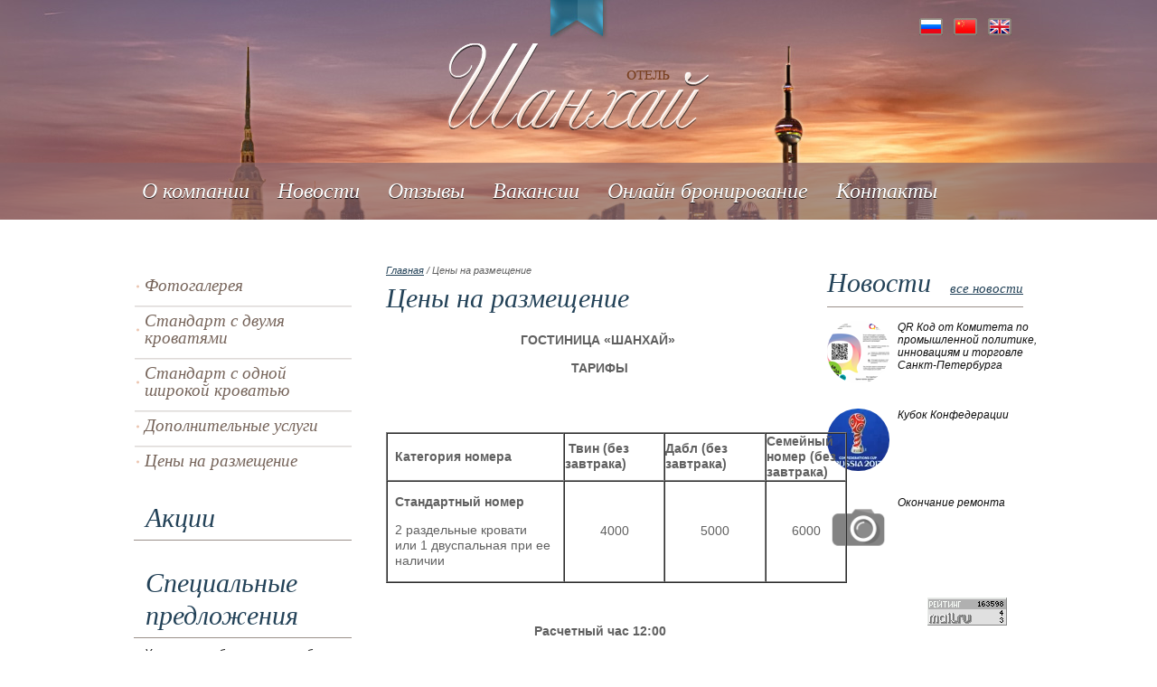

--- FILE ---
content_type: text/html; charset=utf-8
request_url: http://hotelshanghai-spb.com/tseny-na-razmeshcheniye
body_size: 5918
content:

<!doctype html>
<html class="no-js" lang="en">
<head>
<meta name="robots" content="all" />
<meta http-equiv="Content-Type" content="text/html; charset=UTF-8" />
<meta name="description" content="Цены на размещение" />
<meta name="keywords" content="Цены на размещение" />
<meta name="SKYPE_TOOLBAR" content="SKYPE_TOOLBAR_PARSER_COMPATIBLE" />
<title>Цены на размещение</title>
<link href="/t/v12/images/images/styles.css" rel="stylesheet" type="text/css" />
<link href="/g/css/styles_articles_tpl.css" rel="stylesheet" type="text/css" />

            <!-- 46b9544ffa2e5e73c3c971fe2ede35a5 -->
            <script src='/shared/s3/js/lang/ru.js'></script>
            <script src='/shared/s3/js/common.min.js'></script>
        <link rel='stylesheet' type='text/css' href='/shared/s3/css/calendar.css' /><link rel='stylesheet' type='text/css' href='/shared/highslide-4.1.13/highslide.min.css'/>
<script type='text/javascript' src='/shared/highslide-4.1.13/highslide.packed.js'></script>
<script type='text/javascript'>
hs.graphicsDir = '/shared/highslide-4.1.13/graphics/';
hs.outlineType = null;
hs.showCredits = false;
hs.lang={cssDirection:'ltr',loadingText:'Загрузка...',loadingTitle:'Кликните чтобы отменить',focusTitle:'Нажмите чтобы перенести вперёд',fullExpandTitle:'Увеличить',fullExpandText:'Полноэкранный',previousText:'Предыдущий',previousTitle:'Назад (стрелка влево)',nextText:'Далее',nextTitle:'Далее (стрелка вправо)',moveTitle:'Передвинуть',moveText:'Передвинуть',closeText:'Закрыть',closeTitle:'Закрыть (Esc)',resizeTitle:'Восстановить размер',playText:'Слайд-шоу',playTitle:'Слайд-шоу (пробел)',pauseText:'Пауза',pauseTitle:'Приостановить слайд-шоу (пробел)',number:'Изображение %1/%2',restoreTitle:'Нажмите чтобы посмотреть картинку, используйте мышь для перетаскивания. Используйте клавиши вперёд и назад'};</script>

<!--s3_require-->
<link rel="stylesheet" href="/g/basestyle/1.0.1/article/article.css" type="text/css"/>
<link rel="stylesheet" href="/g/basestyle/1.0.1/article/article.blue.css" type="text/css"/>
<script type="text/javascript" src="/g/basestyle/1.0.1/article/article.js" async></script>
<!--/s3_require-->

<script src="/t/v12/images/images/modernizr-2.6.2.min.js"></script>
</head>
<body>
	<div class="wrapper">
		<header class="site-header" style="margin-bottom: 23px;">

			<div class="header_in" style="min-height: 243px;">
				
				<div class="site-logo">
					<a href="http://hotelshanghai-spb.com">
						<img src="/t/v12/images/images/logo.png" alt="">
					</a>
				</div>
                <div class="nav-ver">
                	<a href="http://hotelshanghai-spb.com"><img src="/t/v12/images/ru.jpg" alt=""></a>
                	<a href="http://ch.hotelshanghai-spb.com"><img src="/t/v12/images/ch.jpg" alt=""></a>
                	<a href="http://en.hotelshanghai-spb.com"><img src="/t/v12/images/en.jpg" alt=""></a>
                </div>
									<ul class="menu-top" style="bottom: 10px;">
																					<li>
									<a href="/">О компании</a>
								</li>
																												<li>
									<a href="/news">Новости</a>
								</li>
																												<li>
									<a href="/otzyvy">Отзывы</a>
								</li>
																												<li>
									<a href="/vakansii">Вакансии</a>
								</li>
																												<li>
									<a href="/onlayn-bronirovanie">Онлайн бронирование</a>
								</li>
																												<li>
									<a href="/kontakty">Контакты</a>
								</li>
																		</ul>
							</div>
			<div class="mt_bg"></div>		</header>
				<div class="mainclear">
			<div class="maincontent">
				<div class="bodycontent">

					
<div class="site-path" data-url="/tseny-na-razmeshcheniye"><a href="/">Главная</a> / Цены на размещение</div>					<h1>Цены на размещение</h1>




	<p align="center"><strong>ГОСТИНИЦА &laquo;ШАНХАЙ&raquo;</strong><strong>&nbsp;</strong></p>

<p style="text-align: center;">&nbsp;<strong>ТАРИФЫ</strong><strong>&nbsp;</strong></p>

<p align="center">&nbsp;</p>
&nbsp;

<table align="center" border="1" cellpadding="0" cellspacing="0" style="width: 510px;">
	<thead>
		<tr>
			<th scope="col" style="text-align: left;">&nbsp; Категория номера</th>
			<th scope="col" style="width: 109px;">&nbsp;Твин (без завтрака)</th>
			<th scope="col" style="width: 110px;">Дабл (без завтрака)</th>
			<th scope="col" style="width: 87px;"><strong>Семейный номер (</strong>без завтрака<strong>)</strong></th>
		</tr>
		<tr>
			<td>
			<p><strong>&nbsp; Стандартный номер&nbsp;</strong></p>

			<p>&nbsp; 2 раздельные кровати<br />
			&nbsp; или 1 двуспальная при ее&nbsp; &nbsp; &nbsp; наличии</p>
			</td>
			<td style="text-align: center; width: 109px;">4000</td>
			<td style="text-align: center; width: 110px;">5000</td>
			<td style="width: 87px; text-align: center;">6000</td>
		</tr>
	</thead>
</table>

<p>&nbsp;</p>

<p style="text-align: center;"><strong>Расчетный час 12:00</strong></p>

<p style="text-align: center;"><strong>Заселение до 06:00 оплата &nbsp;100% от стоимости номера в сутки</strong></p>

<p style="text-align: center;"><strong>Заселение до 12:00 оплата &nbsp;50% от стоимости номера в сутки</strong></p>

<p style="text-align: center;"><strong>Выезд до 18:00 оплата &nbsp;50% от стоимости номера в сутки</strong></p>

<p style="text-align: center;"><strong>Выезд после 18.00 оплата 100% от стоимости номера в сутки&nbsp;&nbsp; &nbsp;</strong></p>

<p style="text-align: center;"><strong>&nbsp;&nbsp;&nbsp; &nbsp; &nbsp; &nbsp; &nbsp; &nbsp; &nbsp; &nbsp; &nbsp; &nbsp; &nbsp; &nbsp; &nbsp; &nbsp; &nbsp; &nbsp; &nbsp; &nbsp; &nbsp; &nbsp; &nbsp; &nbsp; &nbsp; &nbsp; &nbsp; &nbsp; &nbsp; &nbsp; &nbsp; &nbsp; &nbsp; &nbsp; &nbsp; &nbsp; &nbsp; &nbsp; &nbsp; &nbsp; &nbsp; &nbsp; &nbsp; &nbsp; &nbsp; &nbsp; &nbsp; &nbsp; &nbsp; &nbsp; &nbsp; &nbsp; &nbsp; &nbsp; &nbsp; &nbsp; &nbsp; &nbsp; &nbsp; &nbsp; &nbsp; &nbsp; &nbsp; &nbsp; &nbsp; &nbsp; &nbsp; &nbsp; &nbsp; &nbsp; &nbsp; &nbsp; &nbsp; &nbsp; &nbsp; &nbsp;</strong></p>

<p><strong>Тарифы установлены в рублях за номер за ночь и включают н</strong><strong>алоги, установленные действующим законодательством РФ.</strong>&nbsp; &nbsp; &nbsp;<span style="font-size: 12pt;">&nbsp; &nbsp;&nbsp;</span></p>

<p><span style="font-size: 12pt;"><em><strong><span style="font-size: 11pt;">&nbsp; &nbsp; &nbsp; &nbsp; &nbsp; &nbsp; &nbsp; &nbsp; &nbsp; &nbsp; &nbsp;&nbsp;</span></strong></em></span></p>

<p><strong>Если вы планируете приехать в составе группы более 15 человек или планируете проживание более 10 дней, то&nbsp;мы всегда рады предложить скидку.</strong></p>

<p><span data-mega-font-name="arial" style="font-family:Arial,Helvetica,sans-serif;"><strong><span style="background:white"><span style="line-height:normal"><b><span style="border:none windowtext 1.0pt; font-size:10.5pt; padding:0cm">Для студентов из Китая предусмотрена акционная цена за проживание.</span></b></span></span></strong></span></p>

<p style="text-align: center;"><span style="font-size: 12pt;"><em><strong>&nbsp;&nbsp;&nbsp;&nbsp;&nbsp;&nbsp;&nbsp;&nbsp;&nbsp;&nbsp;&nbsp;&nbsp;&nbsp;&nbsp;&nbsp;&nbsp;&nbsp;&nbsp;&nbsp;&nbsp;&nbsp;&nbsp;&nbsp;&nbsp;&nbsp;&nbsp;&nbsp;&nbsp;&nbsp;&nbsp;&nbsp;&nbsp;&nbsp;&nbsp;&nbsp;&nbsp;&nbsp;&nbsp;&nbsp;&nbsp;&nbsp;&nbsp;&nbsp; &nbsp;&nbsp;&nbsp;&nbsp;&nbsp;&nbsp;&nbsp;&nbsp;&nbsp;&nbsp;&nbsp; &nbsp; &nbsp; &nbsp; &nbsp; &nbsp; &nbsp; &nbsp; &nbsp; &nbsp; &nbsp; &nbsp; &nbsp; &nbsp; &nbsp; &nbsp; &nbsp;&nbsp;</strong></em></span></p>

	
<div class="clear"></div>
				</div>
			</div>
			<aside class="aside-left">
			
									<nav>
						<ul class="menu-left">
																								<li><a href="/gallery">Фотогалерея</a></li>
																																<li><a href="/standart">Стандарт с двумя кроватями</a></li>
																																<li><a href="/lyuks">Стандарт с одной широкой кроватью</a></li>
																																<li><a href="/dopolnitelnyye-uslugi">Дополнительные услуги</a></li>
																																<li><a href="/tseny-na-razmeshcheniye">Цены на размещение</a></li>
																					</ul>
					</nav>
								
									<div class="edit_block_wrap">
													<article class="edit_block">
								<div class="edit_block_name">Акции</div>
								<div class="edit_block_body"></div>
							</article>
													<article class="edit_block">
								<div class="edit_block_name">Специальные предложения</div>
								<div class="edit_block_body"><p>У нас очень гибкая система работы с гостями. Мы готовы предложить скидки нашим постоянным клиентам, группам от 10 человек, а также всегда готовы рассмотреть индивидуальные условия работы.</p></div>
							</article>
													<article class="edit_block">
								<div class="edit_block_name">Отзывы</div>
								<div class="edit_block_body"><p>&nbsp;</p>
<p><a href="/otzyvy" target="_blank">Мы стараемся повышать качество нашего обслуживания, поэтому будем рады выслушать ваши отзывы и предложения.</a></p>
<p>&nbsp;</p></div>
							</article>
													<article class="edit_block">
								<div class="edit_block_name">Вакансии</div>
								<div class="edit_block_body"><p>&nbsp;</p>
<p><a href="/vakansii" target="_blank">Иногда нам требуются сотрудники и мы публикуем открытые вакансии в этом разделе</a></p>
<p>&nbsp;</p></div>
							</article>
											</div>
							</aside>
			<aside class="aside-right">

								<div class="news-wr">
					<div class="news-name clearfix">Новости<a href="/news">Все новости</a></div>
										<article class="news-body clearfix">
						<div class="news_pic">
							<img src="/thumb/2/CAmc-tCyJ5ETs0aoVvaKJA/69c69/d/snimok.png">						</div>
						<div class="news_title">
							<a href="/news?view=9580501">
								QR Код от Комитета по промышленной политике, инновациям и торговле Санкт-Петербурга
							</a>
						</div>
					</article>
										<article class="news-body clearfix">
						<div class="news_pic">
							<img src="/thumb/2/GT03h1XB37QJreYCMsC0nQ/69c69/d/2017-confed-cup-logo_4.jpg">						</div>
						<div class="news_title">
							<a href="/news?view=57512606">
								Кубок Конфедерации
							</a>
						</div>
					</article>
										<article class="news-body clearfix">
						<div class="news_pic no-image">
													</div>
						<div class="news_title">
							<a href="/news?view=57499806">
								Окончание ремонта
							</a>
						</div>
					</article>
									</div>
				
								<div class="counters"><!--LiveInternet counter--><script type="text/javascript"><!--
document.write("<a href='http://www.liveinternet.ru/click' "+
"target=_blank><img src='//counter.yadro.ru/hit?t52.2;r"+
escape(document.referrer)+((typeof(screen)=="undefined")?"":
";s"+screen.width+"*"+screen.height+"*"+(screen.colorDepth?
screen.colorDepth:screen.pixelDepth))+";u"+escape(document.URL)+
";"+Math.random()+
"' alt='' title='LiveInternet: показано число просмотров и"+
" посетителей за 24 часа' "+
"border='0' width='88' height='31'><\/a>")
//--></script><!--/LiveInternet-->



<!-- begin of Top100 code -->

<script id="top100Counter" type="text/javascript" src="http://counter.rambler.ru/top100.jcn?2715595"></script>
<noscript>
<a href="http://top100.rambler.ru/navi/2715595/">
<img src="http://counter.rambler.ru/top100.cnt?2715595" alt="Rambler's Top100" border="0" />
</a>

</noscript>
<!-- end of Top100 code -->



<!-- Rating@Mail.ru counter -->
<script type="text/javascript">//<![CDATA[
var a='',js=10;try{a+=';r='+escape(document.referrer);}catch(e){}try{a+=';j='+navigator.javaEnabled();js=11;}catch(e){}
try{s=screen;a+=';s='+s.width+'*'+s.height;a+=';d='+(s.colorDepth?s.colorDepth:s.pixelDepth);js=12;}catch(e){}
try{if(typeof((new Array).push('t'))==="number")js=13;}catch(e){}
try{document.write('<a href="http://top.mail.ru/jump?from=2204407">'+
'<img src="http://d2.ca.b1.a2.top.mail.ru/counter?id=2204407;t=49;js='+js+a+';rand='+Math.random()+
'" alt="Рейтинг@Mail.ru" style="border:0;" height="31" width="88" \/><\/a>');}catch(e){}//]]></script>
<noscript><p><a href="http://top.mail.ru/jump?from=2204407">
<img src="http://d2.ca.b1.a2.top.mail.ru/counter?js=na;id=2204407;t=49" 
style="border:0;" height="31" width="88" alt="Рейтинг@Mail.ru" /></a></p></noscript>
<!-- //Rating@Mail.ru counter -->
<!--__INFO2026-01-25 01:18:12INFO__-->
</div>

			</aside>
		<!-- end mainclear --></div>
		<div class="clear-footer"></div>
	<!-- end wrapper --></div>
	<footer class="site-footer">

		<div class="footer_bot clearfix">
			<div class="left_side">

								<div class="phone_bot">
					<p>&nbsp;</p>

<p>+ 7 (812) 322-21-10&nbsp;</p>

<p>sh-hotel@rambler.ru</p>
				</div>
				
				<div class="site-name">
					Copyright &copy; 2012 - 2026 Гостиница Шанхай
				</div>
			</div>
			<div class="right_side">

								<div class="social_bot">
					<div>Мы в:</div>
											<a href="http://vk.com/"><img src="/thumb/2/E_OZ3POzHc0KRfYT-J3ULg/20r21/d/vk.png" width="20" alt="Vk"></a>
											<a href="http://www.facebook.com/"><img src="/thumb/2/7YrvsPVBXCUyw5oG418jaA/20r21/d/fb.png" width="20" alt="Fb"></a>
											<a href="http://twitter.com/"><img src="/thumb/2/SoDRVmT7m4KN2baVH152Xg/20r21/d/tw.png" width="20" alt="Twitter"></a>
											<a href="http://www.odnoklassniki.ru/"><img src="/thumb/2/PCtoDvWSmTjWTNPI6nTsVw/20r21/d/ok.png" width="20" alt="Odnoklassniki"></a>
									</div>
				
				<div class="clear"></div>

				<div class="site-copyright"><span style='font-size:14px;' class='copyright'><!--noindex--> Создание сайта: <span style="text-decoration:underline; cursor: pointer;" onclick="javascript:window.open('https://megagr'+'oup.ru/pages_site?utm_referrer='+location.hostname)" class="copyright">megagroup.ru</span> <!--/noindex--></span></div>		
			</div>
			<div class="center_side">
				<div class="bot_logo">
					<img src="/t/v12/images/images/bot_logo.png" height="90" width="267" alt="">
				</div>
			</div>
		</div>
	</footer>

<!-- assets.bottom -->
<!-- </noscript></script></style> -->
<script src="/my/s3/js/site.min.js?1769082895" ></script>
<script src="/my/s3/js/site/defender.min.js?1769082895" ></script>
<script src="https://cp.onicon.ru/loader/53cb0daf72d22cf50d000110.js" data-auto async></script>
<script >/*<![CDATA[*/
var megacounter_key="0f5893c7837750479a816ff5844987e4";
(function(d){
    var s = d.createElement("script");
    s.src = "//counter.megagroup.ru/loader.js?"+new Date().getTime();
    s.async = true;
    d.getElementsByTagName("head")[0].appendChild(s);
})(document);
/*]]>*/</script>
<script >/*<![CDATA[*/
$ite.start({"sid":373667,"vid":374628,"aid":402605,"stid":4,"cp":21,"active":true,"domain":"hotelshanghai-spb.com","lang":"ru","trusted":false,"debug":false,"captcha":3});
/*]]>*/</script>
<!-- /assets.bottom -->
</body>
<!-- 866 -->
</html>

--- FILE ---
content_type: text/css
request_url: http://hotelshanghai-spb.com/t/v12/images/images/styles.css
body_size: 4315
content:
@charset "utf-8";
/* CSS Document */

/* reset + ****************************************/
article,aside,details,figcaption,figure,footer,header,hgroup,nav,section{display:block;}audio,canvas,video {display:inline-block;}.lt-ie8 audio,.lt-ie8 canvas,.lt-ie8 video{display:inline;min-height:0;}audio:not([controls]){display:none;}[hidden]{display:none;}html,body,div,span,h1,h2,h3,h4,h5,h6,p,em,strong,sub,sup,b,u,ul,ol,li i,form,label,tfoot,article,aside,canvas,details,figcaption,figure,footer,header,hgroup,menu,nav,section,summary,time,mark,audio,video,a{margin:0;padding:0;border:0;outline:0;background:transparent;font-size:100%;}img{padding:0;border:0;outline:0;background:transparent;font-size:100%}html{font-size:100%;overflow-y:scroll;}html,button,input,select,textarea{font-family:sans-serif;color:#222;}html,body{margin:0;padding:0;position:relative;height:100%;min-width:990px;}a:hover,a:active{outline:0;}abbr[title]{border-bottom:1px dotted;}b,strong{font-weight:bold;}dfn{font-style:italic;}mark{background:#ff0;color:#000;font-style:italic;font-weight:bold;}pre,code,kbd,samp{font-family:monospace,serif;font-size:1em;}pre{white-space:pre;white-space:pre-wrap;}q{quotes:none;}q:before,q:after{content:"";content:none;}small{font-size:85%;}sub,sup{font-size:75%;line-height:0;position:relative;vertical-align:baseline;}sup{top:-0.5em;}sub{bottom:-0.25em;}p,pre,blockquote,dl{margin:1em 0;}ul,ol{margin:1em 0;padding:0 0 0 40px;}dd{margin:0 0 0 40px;}nav ul,nav ol{list-style:none;list-style-image:none;margin:0;padding:0;}svg:not(:root){overflow:hidden;}figure{margin:0;}form{margin:0;}label{cursor:pointer;}legend{border:0;padding:0;white-space:normal;}.lt-ie8 legend{margin-left:7px;}button,input,select,textarea{font-size:100%;margin:0;vertical-align:baseline;}.lt-ie8 button,input,select,textarea{vertical-align:middle;}button,input{line-height:normal;}button,input[type="button"],input[type="reset"],input[type="submit"]{cursor:pointer;}.lt-ie8 button,input[type="button"],input[type="reset"],input[type="submit"]{overflow:visible;}button[disabled],input[disabled]{cursor:default;}input[type="checkbox"],input[type="radio"]{box-sizing:border-box;padding:0;}.lt-ie8 input[type="checkbox"],input[type="radio"]{width:13px;height:13px;}textarea{overflow:auto;vertical-align:top;resize:vertical;}
/* reset - ******************************************/

.clearfix:after {content:""; display:table; clear:both;}

body {
	text-align:left;
	color:#606060;
	font:normal 14px/1.25 Arial, Helvetica, sans-serif;
	background:#fff;
}
h1,h2,h3,h4,h5,h6 {
	color:#234258;
	font-weight:normal;
	font-family:"Times New Roman",Times,serif;
	font-style:italic;
}
h1 {font-size:30px; margin:0 0 0.67em;}
h2 {font-size:1.5em; margin:0.83em 0;}
h3 {font-size:1.17em; margin:1em 0;}
h4 {font-size:18px; margin:1.33em 0;}
h5 {font-size:0.83em; margin:1.67em 0;}
h6 {font-size:0.67em; margin:2.33em 0;}

hr {font-size:0; line-height:0; background:#6d6d6d; border:none; height:1px;}

a {color:#234258; text-decoration:underline;}
a:hover {text-decoration:none;}

/* ХЛЕБНЫЕ КРОШКИ */
.site-path {font-size:11px; line-height:1; padding:0 0 0.5em; font-style: italic;}

.site-header p, .site-footer p {margin:0;}
.site-header a img, .site-footer a img {border:none;}

a img {border-color:#000;}
.thumb {color:#000;}
.YMaps {color:#000;}

/* ГЛАВНОЕ ВЛОЖЕНИЕ */
.wrapper {
	height:100%;
	height:auto !important;
	min-height:100%;
	margin:0 0 -208px;
}

.clear-footer {clear:both; height:208px;}
.clear {clear:both; font-size:0; line-height:0;}
/* 
**************************************************************
SITE-HEADER (ШАПКА САЙТА)
**************************************************************
*/
.site-header {
	position:relative;
	z-index: 1;
	background: url(header_bg_rep.png) 0 0 repeat-x;
}
.site-header:before {
	content: "";
	display: block;
	position: absolute;
	left: 0;
	right: 0;
	top: 0;
	bottom: 0;
	z-index: -1;
	background: url(header_bg.jpg) 50% 0 no-repeat;
}
.header_in {
	position: relative;
	width: 984px;
	margin: 0 auto;
	min-height:407px;
}

.site-logo {position: absolute; top: 48px; left: 345px;}

.menu-top {
	position: absolute;
	left: -5px;
	right: -6px;
	bottom: 17px;
	list-style:none;
	padding:0;
	margin:0;
	font-size:0;
	line-height:0;
}
.menu-top li {
	display:inline-block;
	vertical-align:top;
}
.menu-top li:first-child {padding-left: 0;}
.menu-top li:last-child {padding-right: 0;}
.menu-top li a {
	display: block;
	position: relative;
	color:#fff;
	text-decoration:none;
	height: 43px;
	font:italic 24px/44px "Times New Roman",Times,serif;
	padding: 0 16px 0 13px;
	border: 1px solid transparent;
	-moz-border-radius: 10px;
	-webkit-border-radius: 10px;
	border-radius: 10px;
	text-shadow: 0 1px 0 rgba(0,0,0,.75);
	behavior:url(/g/libs/pie/20b1//pie.htc);
}
.menu-top li a:hover {
	color:#58463c;
	border-color: #eeded6;
	-moz-background-clip: padding;
	-webkit-background-clip: padding-box;
	background-clip: padding-box;
	background-color: #ebc5b1;
	text-shadow: 0 1px 0 rgba(255,255,255,.75);
	-moz-box-shadow: 0 2px 0 rgba(63,53,27,.75);
	-webkit-box-shadow: 0 2px 0 rgba(63,53,27,.75);
	box-shadow: 0 2px 0 rgba(63,53,27,.75);
	background-image: -moz-linear-gradient(to top, rgba(255,255,255,0) 0%, #fff 100%);
	background-image: -o-linear-gradient(to top, rgba(255,255,255,0) 0%, #fff 100%);
	background-image: -webkit-linear-gradient(to top, rgba(255,255,255,0) 0%, #fff 100%);
	background-image: linear-gradient(to top, rgba(255,255,255,0) 0%, #fff 100%);
	-pie-background-image: linear-gradient(to top, rgba(255,255,255,0) 0%, #fff 100%);
}
.mt_bg {
	position: absolute;
	left: 0;
	right: 0;
	bottom: 0;
	height: 63px;
	background: url(mt_bg_rep.png) 0 0 repeat-x;
	z-index: -1;
}

.top_text {
	position: relative;
	z-index: 1;
	background: url(top_bg_rep.png) 0 0 repeat-x;
}
.top_text:before {
	content: "";
	display: block;
	position: absolute;
	left: 0;
	right: 0;
	top: 0;
	bottom: 0;
	z-index: -1;
	background: url(top_bg.jpg) 50% 0 no-repeat;
}
.top_text_in {
	width: 984px;
	margin: 0 auto;
	position: relative;
	min-height: 270px;
}
.slogan {
	position: absolute;
	left: 307px;
	top: 169px;
	letter-spacing: -0.3px;
	font: italic 25px/29px "Times New Roman",Times,serif;
	color: #58463c;
	text-align: center;
	width: 370px;
}
.phone {
	float: right;
	position: relative;
	width: 206px;
	min-height: 68px;
	margin: 166px 12px 10px 0;
	border: 1px solid #eeded6;
	-moz-border-radius: 10px;
	-webkit-border-radius: 10px;
	border-radius: 10px;
	-moz-background-clip: padding;
	-webkit-background-clip: padding-box;
	background-clip: padding-box;
	background-color: #ebc5b1;
	-moz-box-shadow: 0 2px 0 rgba(74,74,74,.75);
	-webkit-box-shadow: 0 2px 0 rgba(74,74,74,.75);
	box-shadow: 0 2px 0 rgba(74,74,74,.75);
	background-image: -moz-linear-gradient(to top, rgba(255,255,255,0) 0%, #fff 100%);
	background-image: -o-linear-gradient(to top, rgba(255,255,255,0) 0%, #fff 100%);
	background-image: -webkit-linear-gradient(to top, rgba(255,255,255,0) 0%, #fff 100%);
	background-image: linear-gradient(to top, rgba(255,255,255,0) 0%, #fff 100%);
	-pie-background-image: linear-gradient(to top, rgba(255,255,255,0) 0%, #fff 100%);
	behavior:url(/g/libs/pie/20b1//pie.htc);
}
.phone:before {
	content: "";
	display: block;
	position: absolute;
	left: 31px;
	top: -108px;
	width: 110px;
	height: 98px;
	background: url(phone.png) 0 0 no-repeat;
}
.phone > div {
	color: #58463c;
	font: bold italic 22px/1.25 "Times New Roman",Times,serif;
	text-shadow: 0 1px 0 rgba(255,255,255,.75);
	padding: 10px 5px 4px 19px;
}
.phone p {margin: 0;}
/*
**************************************************************
SITE-CONTENT (НАПОЛНЕНИЕ)
**************************************************************
*/
.mainclear {width: 984px; margin: 0 auto; position:relative;}
.mainclear:after {content:"."; display:block; clear:both; height:0; visibility:hidden;}
.maincontent {width:100%; float:left;}
.bodycontent {position:relative; z-index:4; margin:0 217px 0 241px; padding:28px 15px 30px 38px;}
.aside-left {padding:33px 0 20px 0; width:241px; float:left; margin-left:-100%; position:relative; min-height:400px;}
.aside-right {padding:32px 0 20px 0; width:217px; float:left; margin-left:-217px; position:relative;}
/*
**************************************************************
ASIDE-LEFT (ЛЕВАЯ КОЛОНКА)
**************************************************************
*/
/* menu-left */
.menu-left {list-style:none; margin:0; padding:0 0 23px 1px; font:italic 19px/1 "Times New Roman",Times,serif;}
.menu-left li {background: url(ml_line.png) 0 0 repeat-x;}
.menu-left li:first-child, .menu-left li:hover, .menu-left li:hover + li {background: none;}
.menu-left li a {
	display:block;
	color:#76645a;
	text-decoration:none;
	padding:6px 10px 4px;
	margin-bottom: 8px;
	-moz-border-radius: 5px;
	-webkit-border-radius: 5px;
	border-radius: 5px;
	text-shadow: 0 1px 0 rgba(255,255,255,.75);
	border: 1px solid transparent;
	behavior:url(/g/libs/pie/20b1//pie.htc);
	position: relative;
}
.menu-left li a:hover {
	color:#58463c;
	border: 1px solid #eeded6;
	-moz-background-clip: padding;
	-webkit-background-clip: padding-box;
	background-clip: padding-box;
	background-color: #ebc5b1;
	-moz-box-shadow: 0 2px 0 rgba(74,74,74,.75);
	-webkit-box-shadow: 0 2px 0 rgba(74,74,74,.75);
	box-shadow: 0 2px 0 rgba(74,74,74,.75);
	background-image: -moz-linear-gradient(to top, rgba(255,255,255,0) 0%, #fff 100%);
	background-image: -o-linear-gradient(to top, rgba(255,255,255,0) 0%, #fff 100%);
	background-image: -webkit-linear-gradient(to top, rgba(255,255,255,0) 0%, #fff 100%);
	background-image: linear-gradient(to top, rgba(255,255,255,0) 0%, #fff 100%);
	-pie-background-image: linear-gradient(to top, rgba(255,255,255,0) 0%, #fff 100%);
}
.menu-left li a:before {
	content: "";
	display: block;
	position: absolute;
	left: 1px;
	top: 50%;
	width: 3px;
	height: 4px;
	background: url(ml_mark.png) 0 0 no-repeat;
}
.menu-left li a:hover:before {display: none;}


.edit_block .edit_block_name {
	font: italic 30px/36px "Times New Roman",Times,serif;
	color: #234258;
	border-bottom: 1px solid #9b908a;
	padding: 0 13px 6px;
}
.edit_block .edit_block_body {
	color: #0e0e0e;
	font-size: 12px;
	font-style: italic;
	padding: 9px 0 20px 12px;
	line-height: 1.4;
}
.edit_block p {margin: 0;}
/*
**************************************************************
ASIDE-RIGHT (ПРАВАЯ КОЛОНКА)
**************************************************************
*/
.news-wr {padding:0 0 15px;}
.news-wr .news-name {
	color: #234258;
	font: italic 30px/1 "Times New Roman",Times,serif;
	border-bottom: 1px solid #9b908a;
	padding-bottom: 11px;
	margin-bottom: 15px;
}
.news-wr .news-name a {display: block; float: right; color: #234258; text-transform: lowercase; font-size: 15px; margin-top: 14px;}
.news-wr .news-body {padding-bottom: 28px;}
.news-wr .news_pic {float: left; margin-right: 9px;  overflow: hidden;
	-moz-border-radius: 35px;
	-webkit-border-radius: 35px;
	border-radius: 35px;
}
.news-wr .news_pic.no-image {width:69px; height: 69px; overflow: hidden; background:url(/g/shop2v2/default/images//noimage.png) 50% 50% no-repeat; background-size: cover;
	-moz-border-radius: 35px;
	-webkit-border-radius: 35px;
	border-radius: 35px;
}
.news-wr .news_pic img {
	display: block;
	width: 69px;
	height: 69px;
}
.news-wr .news_title {font-style: italic; font-size: 12px; line-height: 14px; float: left; width: 156px; margin-right: -18px;}
.news-wr .news_title a {color: #0e0e0e; text-decoration: none;}
.news-wr .news_title a:hover {text-decoration: underline; color: #234258;}
.news-wr p {margin: 0;}

/* site-informers (информеры) */
.site-informers {
	padding: 19px 5px 22px;
	text-align:center;
	font-size: 18px;
	font-style: italic;
	line-height: 1;
	color: #cdc7c4;
	background-color: #f9eee7;
	-moz-border-radius: 10px;
	-webkit-border-radius: 10px;
	border-radius: 10px;
	margin-bottom: 30px;
}
.counters {
	text-align: center;
	padding: 0 10px 10px;
	color: #cdc7c4;
}
/*
**************************************************************
SITE_FOOTER (ПОДВАЛ)
**************************************************************
*/
.site-footer {
	position:relative;
	min-height:208px;
	line-height: 1;
	color: #fff;
	font-size: 11px;
	background: url(footer_bg_reo.png) 0 0 repeat-x;
	-webkit-background-size: auto 100%;
	background-size: auto 100%;
}
.site-footer a {color: #fff;}
.site-footer:before {
	content: "";
	display: block;
	position: absolute;
	left: 0;
	right: 0;
	top: 0;
	bottom: 0;
	background: url(footer_nh.jpg) 50% 0 no-repeat;
	-webkit-background-size: auto 100%;
	background-size: auto 100%;
}

.footer_bot {padding: 58px 0 15px; position: relative; width: 984px; margin: 0 auto;}

.footer_bot .left_side {float: left; width: 274px; padding: 12px 0 0 11px;}
.footer_bot .right_side {float: right; text-align: right; width: 217px;}
.center_side {width: 267px; margin: 0 auto; text-align: center; font-size: 0;}

.phone_bot {font: italic 22px/1.25 "Times New Roman",Times,serif; padding-bottom: 25px;}

.bot_logo {margin-left: 1px;}

.social_bot {font-size: 0; float: right; min-width: 104px; text-align: left; padding-bottom: 20px; min-height: 70px;}
.social_bot div {font:italic 20px/1 "Times New Roman",Times,serif; padding: 1px 0 7px;}
.social_bot a {display: inline-block; vertical-align: top; margin-right: 4px;}

.site-copyright {padding-right: 3px;}

/* TABLES */
table.table0 {border-collapse:collapse;}
table.table0 td {padding:5px; border:none}

table.table1 {border-collapse:collapse;}
table.table1 tr:hover {background:#f7f7f7;}
table.table1 td {padding:5px; border:1px solid #234258;}

table.table2 {border-collapse:collapse;}
table.table2 tr:hover {background:#f7f7f7;}
table.table2 td {padding:5px; border:1px solid #234258;}
table.table2 th {padding:8px 5px; border:1px solid #234258; background-color:#f1d4c4; color:#234258; text-align:left;}

/* GALLERY */
table.gallery {border-spacing:10px; border-collapse:separate;}
table.gallery td {background-color:#f7f7f7; text-align:center; padding:15px;}


/* --------------------------- */


.nav-ver { position:absolute; top:20px; right:0; width:115px; height:19px;}
.nav-ver a { width:26px; height:19px; margin:0 8px 0 0;} 
.nav-ver a img { border:none;}


/* 866 */

--- FILE ---
content_type: text/javascript
request_url: http://counter.megagroup.ru/0f5893c7837750479a816ff5844987e4.js?r=&s=1280*720*24&u=http%3A%2F%2Fhotelshanghai-spb.com%2Ftseny-na-razmeshcheniye&t=%D0%A6%D0%B5%D0%BD%D1%8B%20%D0%BD%D0%B0%20%D1%80%D0%B0%D0%B7%D0%BC%D0%B5%D1%89%D0%B5%D0%BD%D0%B8%D0%B5&fv=0,0&en=1&rld=0&fr=0&callback=_sntnl1769363495960&1769363495960
body_size: 198
content:
//:1
_sntnl1769363495960({date:"Sun, 25 Jan 2026 17:51:36 GMT", res:"1"})